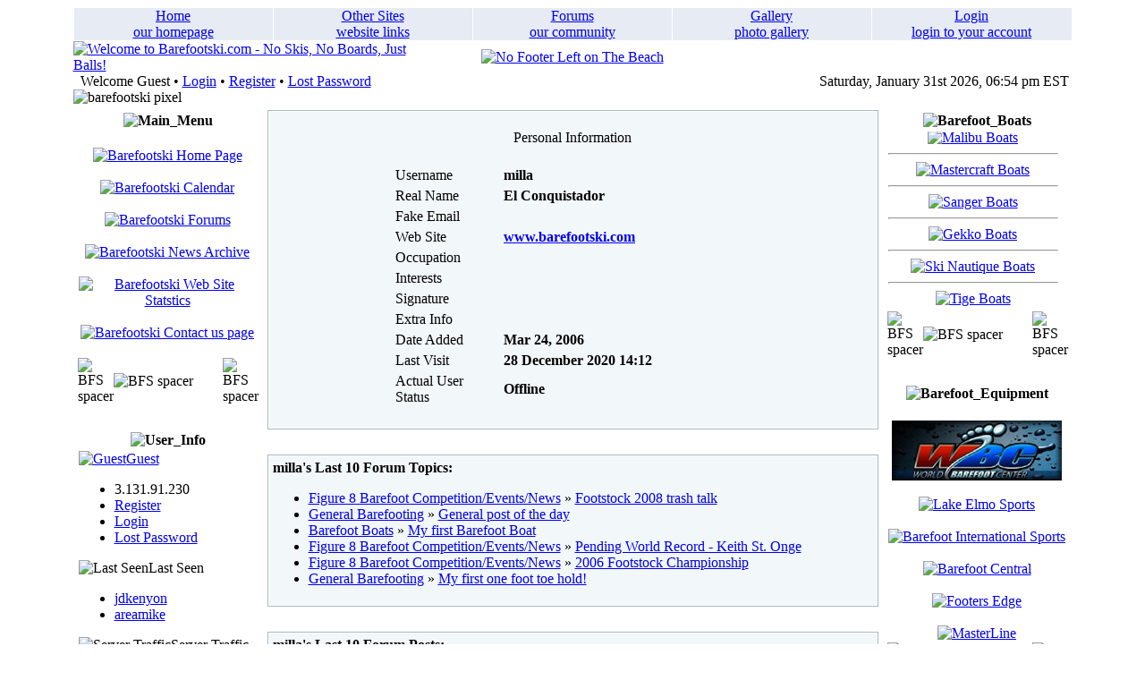

--- FILE ---
content_type: text/html;charset=ISO-8859-1
request_url: http://barefootski.com/modules.php?name=Your_Account&op=userinfo&username=milla
body_size: 6266
content:
<!DOCTYPE html
	PUBLIC "-//W3C//DTD XHTML 1.0 Transitional//EN"
	"http://www.w3.org/TR/xhtml1/DTD/xhtml1-transitional.dtd">
<html xmlns="http://www.w3.org/1999/xhtml" xml:lang="en" lang="en">
<head>
	<title>- No Skis, No Boards, Just Balls!! - barefootski</title>
<meta http-equiv="Content-Type" content="text/html;charset=ISO-8859-1" />
<meta http-equiv="Content-Script-Type" content="text/javascript" />
<meta http-equiv="Content-Style-Type" content="text/css" />
<meta http-equiv="Expires" content="0" />
<meta name="RESOURCE-TYPE" content="DOCUMENT" />
<meta name="DISTRIBUTION" content="GLOBAL" />
<meta name="AUTHOR" content="barefootski" />
<meta name="COPYRIGHT" content="Copyright (c) 2026 by barefootski" />
<meta name="DESCRIPTION" content="Welcome to barefootski.  No Skis, No Boards, Just Balls!!" />
<meta name="KEYWORDS" content="barefoot,barefootski, barefoot waterski,no skis,no boards,just balls,Figure 8,waterski,Figure 8 series,Endurance barefoot racing,Endurance footing,barefooting,footing,waterskiing,watersports,barefootin,footin,Footapalooza,boat,boats,malibu,mastercraft,sanger,centurion boats,nautique,barefoot boat,tige,boating,ski boats,skiers,showski,barefoot equipment,Footstock,tournament,tournaments,Lake Elmo Sports,Eagle Sports, Barefoot International,no footer left on the beach,Home of Figure 8 and Barefoot Racing" />
<meta name="ROBOTS" content="INDEX, FOLLOW" />
<meta name="REVISIT-AFTER" content="1 DAY" />
<meta name="RATING" content="GENERAL" />
<meta name="GENERATOR" content="RavenNuke(tm) Copyright (c) 2002-2013 by Gaylen Fraley. This is free software, and you may redistribute it under the GPL (http://www.gnu.org/licenses/gpl-2.0.txt). RavenNuke(tm) is supported by the RavenNuke(tm) Team at http://ravenphpscripts.com." />
<link rel="shortcut icon" href="themes/iCGstation/images/favicon.ico" type="image/x-icon" />
<link rel="alternate" type="application/rss+xml" title="Forums" href="http://www.barefootski.com/feeds-2-rss20.xml" />
<link rel="alternate" type="application/rss+xml" title="News" href="http://www.barefootski.com/feeds-1-rss20.xml" />
<link rel="StyleSheet" href="themes/ravennuke.css" type="text/css" />
<link rel="StyleSheet" href="themes/iCGstation/style/style.css" type="text/css" />
<link rel="StyleSheet" href="includes/jquery/css/colorbox.css" type="text/css" />
<link rel="StyleSheet" href="includes/nukeSEO/nukePIE.css" type="text/css" />
<link rel="StyleSheet" href="includes/jquery/css/nukeNAV.css" type="text/css" />
<link rel="StyleSheet" href="modules/News/css/socialicons.css" type="text/css" />
<link rel="StyleSheet" href="./themes/iCGstation/style/style.css" type="text/css" />
<script type="text/javascript" language="JavaScript" src="includes/rn.js"></script>
<script type="text/javascript">
<!--
function showimage() {
if (!document.images)
return
document.images.avatar.src=
'http://www.barefootski.com/modules/Forums/images/avatars/gallery/' + document.Register.user_avatar.options[document.Register.user_avatar.selectedIndex].value
}
//-->
</script>

<script type="text/javascript">
<!--
function openwindow(){
	window.open ('modules/Your_Account/copyright.php','Copyright','toolbar=no,location=no,directories=no,status=no,scrollbars=yes,resizable=no,copyhistory=no,width=400,height=200');
}
//-->
</script>

<script type="text/javascript" language="JavaScript" src="includes/jquery/jquery.js"></script>
<script type="text/javascript" language="JavaScript" src="includes/jquery/jquery.colorbox-min.js"></script>
<script type="text/javascript" language="JavaScript" src="includes/jquery/colorbox-settings.js"></script>
<script type="text/javascript" language="JavaScript" src="includes/boxover/boxover.js"></script>
<script type="text/javascript" language="JavaScript" src="includes/jquery/jquery.hoverIntent.minified.js"></script>
<script type="text/javascript" language="JavaScript" src="includes/jquery/superfish.js"></script>
<script type="text/javascript" language="JavaScript" src="includes/jquery/supersubs.js"></script>
<script type="text/javascript" language="JavaScript" src="includes/jquery/nukeNAV.js"></script>


</head>
<body><!DOCTYPE html PUBLIC "-//W3C//DTD XHTML 1.0 Strict//EN" "http://www.w3.org/TR/xhtml1/DTD/xhtml1-strict.dtd"><html xmlns="http://www.w3.org/1999/xhtml"><table width="90%" cellpadding="0" cellspacing="0" border="0" align="center"><tr> <td width="10" nowrap="nowrap" class="lefttd">&nbsp;&nbsp;</td><td width="100%"><table width="100%" cellpadding="0" cellspacing="1" border="0" class="forumline"><tr><td class="row5" width="15%" align="center" bgcolor="#E6EBF4" onmouseover="this.style.background=&quot;#FFFFFF&quot;" onmouseout="this.style.background=&quot;#E6EBF4&quot;"><a href="/" class="headerlinks">Home<br><span class="headertext">our homepage</span></a></td><td class="row5" width="15%" align="center" bgcolor="#E6EBF4" onmouseover="this.style.background=&quot;#FFFFFF&quot;" onmouseout="this.style.background=&quot;#E6EBF4&quot;"><a href="link-1.html" class="headerlinks">Other Sites<br><span class="headertext">website links</span></a></td><td class="row5" width="15%" align="center" bgcolor="#E6EBF4" onmouseover="this.style.background=&quot;#FFFFFF&quot;" onmouseout="this.style.background=&quot;#E6EBF4&quot;"><a href="forums.html" class="headerlinks">Forums<br><span class="headertext">our community</span></a></td><td class="row5" width="15%" align="center" bgcolor="#E6EBF4" onmouseover="this.style.background=&quot;#FFFFFF&quot;" onmouseout="this.style.background=&quot;#E6EBF4&quot;"><a href="/bfs_nuke/cpg" class="headerlinks">Gallery<br><span class="headertext">photo gallery</span></a></td><td class="row5" width="15%" align="center" bgcolor="#E6EBF4" onmouseover="this.style.background=&quot;#FFFFFF&quot;" onmouseout="this.style.background=&quot;#E6EBF4&quot;"><a href="account.html" class="headerlinks">Login<br><span class="headertext">login to your account</span></a></td></tr></table><table width="100%" cellspacing="0" cellpadding="0" border="0"><tr> <td background="themes/iCGstation/forums/images/bg.jpg" width="33%" valign="middle"><a href="/"><img src="themes/iCGstation/images/logo.png" border="0" title="Welcome to  Barefootski.com - No Skis, No Boards, Just Balls!" alt="Welcome to  Barefootski.com - No Skis, No Boards, Just Balls!"></a></td><td background="themes/iCGstation/forums/images/bg.jpg" width="33%" valign="right"><div align="center"><a href="/images/footr_on_beach.jpg" target="_blank" border="0" class="colorbox"><img src="themes/iCGstation/images/center_logo.png" alt="No Footer Left on The Beach" title="No Footer Left on The Beach"></a></div></td><td background="themes/iCGstation/forums/images/bg.jpg" width="33%" valign="right"><div align="right"></div></td></tr></table><table width="100%" cellspacing="0" cellpadding="0" border="0"><tr> <td class="navpic" width="100%" nowrap><div align="left"><font class="username">&nbsp;&nbsp;Welcome Guest &bull; <a href="account.html">Login</a> &bull; <a href="account-new_user.html">Register</a> &bull; <a href="account-pass_lost.html">Lost Password</a></span></font></div></td><td width="100%" align="center" class="navpic" nowrap></td><td class="navpic" width="100%" nowrap><div align="right"><font class="datetime">Saturday, January 31st 2026,&nbsp;06:54 pm EST&nbsp;</font></div></td></tr></table><table width="100%" cellpadding="0" cellspacing="0" border="0" align="center"><tr valign="top"><td><img src="themes/iCGstation/images/7px.gif" width="1" height="10" border="0" alt="barefootski pixel"></td></tr></table><table width="100%" cellpadding="0" cellspacing="0" border="0" align="center"><tr valign="top"><td valign="top" width="1" background="themes/iCGstation/images/7px.gif"><table width="200" border="0" cellspacing="0" cellpadding="5">
		<tr>
		<td>
		<table width="200" cellpadding="0" cellspacing="1" border="0" class="forumlineblocks" align="center">
		<tr> 
		<th width="200" colspan="2" height="22" nowrap="nowrap"><img src="themes/iCGstation/images/blocks/Main_Menu.gif" title="Main_Menu" alt="Main_Menu" align="middle"></th>
		</tr>
		<tr> 
		<td background="themes/iCGstation/images/block_bg.jpg" alt="Barefoot ski block background image"class="row4" width="100%"><font class="content"><div align="center"><br /><a href="/"><img border="0" src="/images/mainmenu/home.gif" alt="Barefootski Home Page" title="Barefootski Home Page" /></a><br /><br /><a href="eventscalendar.html"><img border="0" src="/images/mainmenu/calendar.gif" alt="Barefootski Calendar" title="Barefootski Calendar" /></a><br /><br /><a href="forums.html"><img border="0" src="/images/mainmenu/forums.gif" alt="Barefootski Forums" title="Barefootski Forums" /></a><br /><br /><a href="archive.html"><img border="0" src="/images/mainmenu/newsarchive.gif" alt="Barefootski News Archive" title="Barefootski News Archive" /></a><br /><br /><a href="stats.html"><img border="0" src="/images/mainmenu/sitestats.gif" alt="Barefootski Web Site Statstics" title="Barefootski Web Site Statstics" /></a><br /><br /><a href="feedback.html"><img border="0" src="/images/mainmenu/contactus.gif" alt="Barefootski Contact us page" title="Barefootski Contact us page" /></a><br /><br /></div></font>
		</tr>
		</table>
		<table border="0" cellpadding="0" cellspacing="0" class="tbl">
		<tr>
		<td class="tbll"><img src="themes/iCGstation/forums/images/spacer.gif" alt="BFS spacer" width="8" height="4" /></td>
		<td width="100%" class="tblbot"><img src="themes/iCGstation/forums/images/spacer.gif" alt="BFS spacer" width="8" height="4" /></td>
		<td class="tblr"><img src="themes/iCGstation/forums/images/spacer.gif" alt="BFS spacer" width="8" height="4" /></td>
		</tr></table>
		</td>
		</tr>
		</table>
		<br><table width="200" border="0" cellspacing="0" cellpadding="5">
		<tr>
		<td>
		<table width="200" cellpadding="0" cellspacing="1" border="0" class="forumlineblocks" align="center">
		<tr> 
		<th width="200" colspan="2" height="22" nowrap="nowrap"><img src="themes/iCGstation/images/blocks/User_Info.gif" title="User_Info" alt="User_Info" align="middle"></th>
		</tr>
		<tr> 
		<td background="themes/iCGstation/images/block_bg.jpg" alt="Barefoot ski block background image"class="row4" width="100%"><font class="content"><!-- Start Info -->
<div id="IBblock"><div class="fullwidth">
<div class="IBinfosection" id="IBsection3">
<div><a href="account.html" title="Your Account" class="IBglobe"><img src="images/transparent.gif" class="IBicon8 IBglobe" alt="Guest" /><span class="IBtextpad">Guest</span></a></div>
<ul class="rninfobox">
<li class="rnIBicon IByourip IBguestip" title="Your IP:  3.131.91.230"><span class="thick">3.131.91.230</span></li>
<li class="rnIBicon IByourposts" title="Register"><a href="account-new_user.html">Register</a></li>
<li class="rnIBicon IBlogout" title="Login"><a href="account.html">Login</a></li>
<li class="rnIBicon IBonlineguest" title="Lost Password"><a href="account-pass_lost.html">Lost Password</a></li>
</ul>
</div>
<div class="IBinfosection" id="IBsection7">
<div><img src="images/transparent.gif" class="IBicon8 IBlastseen" alt="Last Seen" /><span class="IBtextpad thick">Last Seen</span></div>
<ul class="rninfobox">
<li class="rnIBicon IBonline"><a href="userinfo-jdkenyon.html" title="Last Seen: 03 November 2024 00:53">jdkenyon</a></li>
<li class="rnIBicon IBonline"><a href="userinfo-areamike.html" title="Last Seen: 31 May 2022 15:02">areamike</a></li>
</ul>
</div>
<div class="IBinfosection" id="IBsection8">
<div><img src="images/transparent.gif" class="IBicon8 IBtraffic" alt="Server Traffic" /><span class="IBtextpad thick">Server Traffic</span></div>
<ul class="rninfobox">
<li class="rnIBicon IBtotalhits" title="We have received 39,603,851 page views since January 1, 2005">Total: 39,603,851</li>
<li class="rnIBicon IBtodayhits" title="Today: 16,651">Today: 16,651</li>
</ul>
</div>
<div class="IBinfosection" id="IBsection9">
<div><img src="images/transparent.gif" class="IBicon8 IBserver" alt="Server Info" /><span class="IBtextpad thick">Server Info</span></div>
<ul class="rninfobox">
<li class="rnIBicon IBserdate" title="Server Date/Time">Jan 31, 2026</li>
<li class="rnIBicon IBtime" title="Server Date/Time">06:54 pm EST</li>
</ul>
</div>
</div></div>
<div class="block-spacer">&nbsp;</div>
<!-- END Info -->
</font>
		</tr>
		</table>
		<table border="0" cellpadding="0" cellspacing="0" class="tbl">
		<tr>
		<td class="tbll"><img src="themes/iCGstation/forums/images/spacer.gif" alt="BFS spacer" width="8" height="4" /></td>
		<td width="100%" class="tblbot"><img src="themes/iCGstation/forums/images/spacer.gif" alt="BFS spacer" width="8" height="4" /></td>
		<td class="tblr"><img src="themes/iCGstation/forums/images/spacer.gif" alt="BFS spacer" width="8" height="4" /></td>
		</tr></table>
		</td>
		</tr>
		</table>
		<br></td><td valign="top" width="100%"><table width="100%" border="0" cellspacing="0" cellpadding="5">
  <tr>
    <td><table width="100%" border="0" cellspacing="0" cellpadding="1">
        <tr>
          <td bgcolor="#A9B8C2"><table width="100%" border="0" cellspacing="0" cellpadding="1">
              <tr>
                <td bgcolor="#FFFFFF"><table width="100%" border="0" cellspacing="0" cellpadding="0">
                    <tr>
                      <td bgcolor="#F2F7F9"><table width="100%" border="0" cellspacing="0" cellpadding="4">
                          <tr>
                            <td><div align="center" class="content"><p class="title">Personal Information</p><table border="0" cellpadding="2" cellspacing="1" width="60%"><tr><td align="center" class="title" colspan="2" width="100%"><img src="modules/Forums/images/avatars/12587038004714b671df98e.jpg" alt="" /></td></tr><tr><td width="30%" align="left">Username</td><td width="70%" align="left"><strong>milla</strong></td></tr><tr><td width="30%" align="left">Real Name</td><td width="70%" align="left"><strong>El Conquistador&nbsp;</strong></td></tr><tr><td width="30%" align="left">Fake Email</td><td width="70%" align="left"><strong>&nbsp;</strong></td></tr><tr><td width="30%" align="left">Web Site</td><td width="70%" align="left"><strong><a href="http://www.barefootski.com" target="new">www.barefootski.com</a></strong></td></tr><tr><td width="30%" align="left">Occupation</td><td width="70%" align="left"><strong>&nbsp;</strong></td></tr><tr><td width="30%" align="left">Interests</td><td width="70%" align="left"><strong>&nbsp;</strong></td></tr><tr><td width="30%" align="left">Signature</td><td width="70%" align="left"><strong>&nbsp;</strong></td></tr><tr><td width="30%" align="left">Extra Info</td><td width="70%" align="left"><strong>&nbsp;</strong></td></tr><tr><td width="30%" align="left">Date Added</td><td width="70%" align="left"><strong>Mar 24, 2006</strong></td></tr><tr><td width="30%" align="left">Last Visit</td><td width="70%" align="left"><strong>28 December 2020 14:12</strong></td></tr><tr><td width="30%" align="left">Actual User Status</td><td width="70%" align="left"><strong>Offline</strong></td></tr></table><br /></div></td>
                          </tr>
                        </table></td>
                    </tr>
                  </table></td>
              </tr>
            </table></td>
        </tr>
      </table>
      <table border="0" cellpadding="0" cellspacing="0" class="tbl"><tr>
<td class="tbll"><img src="themes/iCGstation/forums/images/spacer.gif" alt="" width="8" height="4" /></td>
<td class="tblbot"><img src="themes/iCGstation/forums/images/spacer.gif" alt="" width="8" height="4" /></td>
<td class="tblr"><img src="themes/iCGstation/forums/images/spacer.gif" alt="" width="8" height="4" /></td>
</tr></table>
      </td>
  </tr>
</table>
<br /><table width="100%" border="0" cellspacing="0" cellpadding="5">
  <tr>
    <td><table width="100%" border="0" cellspacing="0" cellpadding="1">
        <tr>
          <td bgcolor="#A9B8C2"><table width="100%" border="0" cellspacing="0" cellpadding="1">
              <tr>
                <td bgcolor="#FFFFFF"><table width="100%" border="0" cellspacing="0" cellpadding="0">
                    <tr>
                      <td bgcolor="#F2F7F9"><table width="100%" border="0" cellspacing="0" cellpadding="4">
                          <tr>
                            <td><strong>milla's Last 10 Forum Topics:</strong><ul><li><a href="forum-5.html">Figure 8 Barefoot Competition/Events/News</a> &#187; <a href="ftopict-19.html">Footstock 2008 trash talk</a></li><li><a href="forum-1.html">General Barefooting</a> &#187; <a href="ftopict-18.html">General post of the day</a></li><li><a href="forum-6.html">Barefoot Boats</a> &#187; <a href="ftopict-15.html">My first Barefoot Boat</a></li><li><a href="forum-5.html">Figure 8 Barefoot Competition/Events/News</a> &#187; <a href="ftopict-14.html">Pending World Record - Keith St. Onge</a></li><li><a href="forum-5.html">Figure 8 Barefoot Competition/Events/News</a> &#187; <a href="ftopict-13.html">2006 Footstock Championship</a></li><li><a href="forum-1.html">General Barefooting</a> &#187; <a href="ftopict-12.html">My first one foot toe hold!</a></li></ul></td>
                          </tr>
                        </table></td>
                    </tr>
                  </table></td>
              </tr>
            </table></td>
        </tr>
      </table>
      <table border="0" cellpadding="0" cellspacing="0" class="tbl"><tr>
<td class="tbll"><img src="themes/iCGstation/forums/images/spacer.gif" alt="" width="8" height="4" /></td>
<td class="tblbot"><img src="themes/iCGstation/forums/images/spacer.gif" alt="" width="8" height="4" /></td>
<td class="tblr"><img src="themes/iCGstation/forums/images/spacer.gif" alt="" width="8" height="4" /></td>
</tr></table>
      </td>
  </tr>
</table>
<br /><table width="100%" border="0" cellspacing="0" cellpadding="5">
  <tr>
    <td><table width="100%" border="0" cellspacing="0" cellpadding="1">
        <tr>
          <td bgcolor="#A9B8C2"><table width="100%" border="0" cellspacing="0" cellpadding="1">
              <tr>
                <td bgcolor="#FFFFFF"><table width="100%" border="0" cellspacing="0" cellpadding="0">
                    <tr>
                      <td bgcolor="#F2F7F9"><table width="100%" border="0" cellspacing="0" cellpadding="4">
                          <tr>
                            <td><strong>milla's Last 10 Forum Posts:</strong><ul><li><a href="forum-1.html">General Barefooting</a> &#187; <a href="ftopicp-55.html#55"><span class="italic">No Subject</span></a></li><li><a href="forum-5.html">Figure 8 Barefoot Competition/Events/News</a> &#187; <a href="ftopicp-49.html#49"><span class="italic">No Subject</span></a></li><li><a href="forum-5.html">Figure 8 Barefoot Competition/Events/News</a> &#187; <a href="ftopicp-47.html#47"><span class="italic">No Subject</span></a></li><li><a href="forum-5.html">Figure 8 Barefoot Competition/Events/News</a> &#187; <a href="ftopicp-45.html#45">Footstock 2008 trash talk</a></li><li><a href="forum-1.html">General Barefooting</a> &#187; <a href="ftopicp-39.html#39"><span class="italic">No Subject</span></a></li><li><a href="forum-1.html">General Barefooting</a> &#187; <a href="ftopicp-38.html#38"><span class="italic">No Subject</span></a></li><li><a href="forum-1.html">General Barefooting</a> &#187; <a href="ftopicp-36.html#36">General post of the day</a></li><li><a href="forum-1.html">General Barefooting</a> &#187; <a href="ftopicp-35.html#35"><span class="italic">No Subject</span></a></li><li><a href="forum-6.html">Barefoot Boats</a> &#187; <a href="ftopicp-33.html#33"><span class="italic">No Subject</span></a></li><li><a href="forum-6.html">Barefoot Boats</a> &#187; <a href="ftopicp-32.html#32"><span class="italic">No Subject</span></a></li></ul></td>
                          </tr>
                        </table></td>
                    </tr>
                  </table></td>
              </tr>
            </table></td>
        </tr>
      </table>
      <table border="0" cellpadding="0" cellspacing="0" class="tbl"><tr>
<td class="tbll"><img src="themes/iCGstation/forums/images/spacer.gif" alt="" width="8" height="4" /></td>
<td class="tblbot"><img src="themes/iCGstation/forums/images/spacer.gif" alt="" width="8" height="4" /></td>
<td class="tblr"><img src="themes/iCGstation/forums/images/spacer.gif" alt="" width="8" height="4" /></td>
</tr></table>
      </td>
  </tr>
</table>
<br /><table width="100%" border="0" cellspacing="0" cellpadding="5">
  <tr>
    <td><table width="100%" border="0" cellspacing="0" cellpadding="1">
        <tr>
          <td bgcolor="#A9B8C2"><table width="100%" border="0" cellspacing="0" cellpadding="1">
              <tr>
                <td bgcolor="#FFFFFF"><table width="100%" border="0" cellspacing="0" cellpadding="0">
                    <tr>
                      <td bgcolor="#F2F7F9"><table width="100%" border="0" cellspacing="0" cellpadding="4">
                          <tr>
                            <td><strong>milla's Last 10 Comments:</strong><ul><li><a href="article23.html#94">Re: BFC adds 2 new Promo Team Members</a></li><li><a href="article4.html#2">Re: FootStock</a></li><li><a href="article1.html#1">Re: Barefootireland opens!</a></li></ul></td>
                          </tr>
                        </table></td>
                    </tr>
                  </table></td>
              </tr>
            </table></td>
        </tr>
      </table>
      <table border="0" cellpadding="0" cellspacing="0" class="tbl"><tr>
<td class="tbll"><img src="themes/iCGstation/forums/images/spacer.gif" alt="" width="8" height="4" /></td>
<td class="tblbot"><img src="themes/iCGstation/forums/images/spacer.gif" alt="" width="8" height="4" /></td>
<td class="tblr"><img src="themes/iCGstation/forums/images/spacer.gif" alt="" width="8" height="4" /></td>
</tr></table>
      </td>
  </tr>
</table>
<br /><table width="100%" border="0" cellspacing="0" cellpadding="5">
  <tr>
    <td><table width="100%" border="0" cellspacing="0" cellpadding="1">
        <tr>
          <td bgcolor="#A9B8C2"><table width="100%" border="0" cellspacing="0" cellpadding="1">
              <tr>
                <td bgcolor="#FFFFFF"><table width="100%" border="0" cellspacing="0" cellpadding="0">
                    <tr>
                      <td bgcolor="#F2F7F9"><table width="100%" border="0" cellspacing="0" cellpadding="4">
                          <tr>
                            <td><strong>milla's Last 10 News Submissions:</strong><ul><li><a href="article29.html">Waterskiing Legend, Dick Pope Jr. passes</a></li><li><a href="article28.html">No Observer? No Driver?</a></li><li><a href="article27.html">Blairfoot Bananza</a></li><li><a href="article26.html">Distressing news</a></li><li><a href="article25.html">New video from gofastfilms.com</a></li><li><a href="article24.html">Footstock 2007 - CVZ WINS!</a></li><li><a href="article23.html">BFC adds 2 new Promo Team Members</a></li><li><a href="article22.html">Mike/Marc 20 minute Tandem attempt</a></li><li><a href="article21.html">Mike Netzer WINS Mad City Dual!</a></li><li><a href="article20.html">Chris Van Zeeland wins Frostbite Figure8</a></li></ul></td>
                          </tr>
                        </table></td>
                    </tr>
                  </table></td>
              </tr>
            </table></td>
        </tr>
      </table>
      <table border="0" cellpadding="0" cellspacing="0" class="tbl"><tr>
<td class="tbll"><img src="themes/iCGstation/forums/images/spacer.gif" alt="" width="8" height="4" /></td>
<td class="tblbot"><img src="themes/iCGstation/forums/images/spacer.gif" alt="" width="8" height="4" /></td>
<td class="tblr"><img src="themes/iCGstation/forums/images/spacer.gif" alt="" width="8" height="4" /></td>
</tr></table>
      </td>
  </tr>
</table>
<br /><table width="100%" border="0" cellspacing="0" cellpadding="5">
  <tr>
    <td><table width="100%" border="0" cellspacing="0" cellpadding="1">
        <tr>
          <td bgcolor="#A9B8C2"><table width="100%" border="0" cellspacing="0" cellpadding="1">
              <tr>
                <td bgcolor="#FFFFFF"><table width="100%" border="0" cellspacing="0" cellpadding="0">
                    <tr>
                      <td bgcolor="#F2F7F9"><table width="100%" border="0" cellspacing="0" cellpadding="4">
                          <tr>
                            <td><strong>milla's Last 10 Web Links:</strong><ul><li><a href="viewlinkdetails-1.html">04. Barefootcentral</a></li></ul></td>
                          </tr>
                        </table></td>
                    </tr>
                  </table></td>
              </tr>
            </table></td>
        </tr>
      </table>
      <table border="0" cellpadding="0" cellspacing="0" class="tbl"><tr>
<td class="tbll"><img src="themes/iCGstation/forums/images/spacer.gif" alt="" width="8" height="4" /></td>
<td class="tblbot"><img src="themes/iCGstation/forums/images/spacer.gif" alt="" width="8" height="4" /></td>
<td class="tblr"><img src="themes/iCGstation/forums/images/spacer.gif" alt="" width="8" height="4" /></td>
</tr></table>
      </td>
  </tr>
</table>
<div align="right"><a href="javascript:openwindow()">Your Account &copy;</a></div></td><td valign="top" width="200"><table width="200" border="0" cellspacing="0" cellpadding="5">
		<tr>
		<td>
		<table width="200" cellpadding="0" cellspacing="1" border="0" class="forumlineblocks" align="center">
		<tr> 
		<th width="200" colspan="2" height="22" nowrap="nowrap"><img src="themes/iCGstation/images/blocks/Barefoot_Boats.gif" title="Barefoot_Boats" alt="Barefoot_Boats" align="middle"></th>
		</tr>
		<tr> 
		<td background="themes/iCGstation/images/block_bg.jpg" alt="Barefoot ski block background image"class="row4" width="100%"><font class="content"><script type="text/javascript">

/***********************************************
* Cross browser Marquee II- Â© Dynamic Drive (www.dynamicdrive.com)
* This notice MUST stay intact for legal use
* Visit http://www.dynamicdrive.com/ for this script and 100s more.
***********************************************/

var delayb4scroll=2000 //Specify initial delay before marquee starts to scroll on page (2000=2 seconds)
var marqueespeed=1 //Specify marquee scroll speed (larger is faster 1-10)
var pauseit=1 //Pause marquee onMousever (0=no. 1=yes)?

////NO NEED TO EDIT BELOW THIS LINE////////////

var copyspeed=marqueespeed
var pausespeed=(pauseit==0)? copyspeed: 0
var actualheight=''

function scrollmarquee(){
if (parseInt(cross_marquee.style.top)>(actualheight*(-1)+8))
cross_marquee.style.top=parseInt(cross_marquee.style.top)-copyspeed+"px"
else
cross_marquee.style.top=parseInt(marqueeheight)+8+"px"
}

function initializemarquee(){
cross_marquee=document.getElementById("vmarquee")
cross_marquee.style.top=0
marqueeheight=document.getElementById("marqueecontainer").offsetHeight
actualheight=cross_marquee.offsetHeight
if (navigator.userAgent.indexOf("Netscape/7")!=-1){ //if Netscape 7x, add scrollbars to scroll and exit
cross_marquee.style.height=marqueeheight+"px"
cross_marquee.style.overflow="scroll"
return
}
setTimeout('lefttime=setInterval("scrollmarquee()",30)', delayb4scroll)
}

if (window.addEventListener)
window.addEventListener("load", initializemarquee, false)
else if (window.attachEvent)
window.attachEvent("onload", initializemarquee)
else if (document.getElementById)
window.onload=initializemarquee
</script>
<div id="marqueecontainer" style="position: relative; width: 190px; height: 200px; overflow: hidden; padding: 0px; padding-left: 0px;" onMouseover="copyspeed=pausespeed" onMouseout="copyspeed=marqueespeed" align="center">
<div id="vmarquee" style="position: relative; width: 100%;" align="center">
  <a href="http://malibuboats.com" target="_blank"><img src="images/banners/logo_malibu.png" border="0" alt="Malibu Boats" title="Malibu Boats"></a>
  <hr>
  <a href="http://www.mastercraft.com" target="_blank"><img src="images/banners/logo_mastercraft.jpg" alt="Mastercraft Boats" title="Mastercraft Boats" border="0"></a>
  <hr>
  <a href="http://sangerboats.com" target="_blank"><img src="images/banners/logo_sanger.jpg" alt="Sanger Boats" title="Sanger Boats" border="0"></a>
  <hr>
  <a href="http://www.gekkosports.com" target="_blank"><img src="images/banners/gekko_logo1.jpg" alt="Gekko Boats" title="Gekko Boats" border="0"></a>
  <hr>
  <a href="http://www.correctcraft.com" target="_blank"><img src="images/banners/logo_nautiques.jpg" alt="Ski Nautique Boats" title="Ski Nautique Boats" border="0"></a>
  <hr>
  <a href="http://www.tige.com" target="_blank"><img src="images/banners/tige_logo.jpg" alt="Tige Boats" title="Tige Boats" border="0"></a>
  <hr>
  <a href="http://www.centurionboats.com" target="_blank"><img src="images/banners/logo_centurion1.jpg" alt="Centurion Boats" title="Centurion Boats" border="0"></a>
  <hr>
  <a href="http://www.matrixmarine.com.au" target="_blank"><img src="images/banners/logo_matrix.jpg" alt="Matrix Boats" title="Matrix Boats" border="0"></a> 
</div>
</div>
<div style="padding-top: 0px;">
  <div style="float:right; text-align: right;">
    <span id="fast" style="cursor: pointer;" onClick="copyspeed=copyspeed+1; mqs=marqueespeed; marqueespeed=copyspeed"><img src="images/mini_up.png" alt="" title="Faster" /></span><br />
    <span id="slow" style="cursor: pointer;" onClick="copyspeed=copyspeed-1; mqs=marqueespeed; marqueespeed=copyspeed"><img src="images/mini_down.png" alt="" title="Slower" /></span><br />
  </div>
</div>
</font>
		</tr>
		</table>
		<table border="0" cellpadding="0" cellspacing="0" class="tbl">
		<tr>
		<td class="tbll"><img src="themes/iCGstation/forums/images/spacer.gif" alt="BFS spacer" width="8" height="4" /></td>
		<td width="100%" class="tblbot"><img src="themes/iCGstation/forums/images/spacer.gif" alt="BFS spacer" width="8" height="4" /></td>
		<td class="tblr"><img src="themes/iCGstation/forums/images/spacer.gif" alt="BFS spacer" width="8" height="4" /></td>
		</tr></table>
		</td>
		</tr>
		</table>
		<br><table width="200" border="0" cellspacing="0" cellpadding="5">
		<tr>
		<td>
		<table width="200" cellpadding="0" cellspacing="1" border="0" class="forumlineblocks" align="center">
		<tr> 
		<th width="200" colspan="2" height="22" nowrap="nowrap"><img src="themes/iCGstation/images/blocks/Barefoot_Equipment.gif" title="Barefoot_Equipment" alt="Barefoot_Equipment" align="middle"></th>
		</tr>
		<tr> 
		<td background="themes/iCGstation/images/block_bg.jpg" alt="Barefoot ski block background image"class="row4" width="100%"><font class="content"><div align="center"><br><a href="https://worldbarefootcenterproshop.com" target="_blank"><img src="uploads/image/wbc_shop_logo.jpg" border="0" alt="World Barefoot Center Pro Shop" title="World Barefoot Center Pro Shop"></a><br><br><a href="http://www.lakeelmosports.com" target="_blank"><img src="images/banners/lakeelmo_logo.gif" border="0" alt="Lake Elmo Sports" title="Lake Elmo Sports"></a><br><br><a href="http://www.barefootinternational.com" target="_blank"><img src="images/banners/logo_bi.gif" border="0" alt="Barefoot International Sports" title="Barefoot International Sports"></a><br><br><a href="http://www.barefootcentral.com" target="_blank"><img src="images/banners/logo_bfc.jpg" border="0" alt="Barefoot Central" title="Barefoot Central"></a><br><br><a href="https://www.thefootersedge.com" target="_blank"><img src="images/banners/footers_edge.png" border="0" alt="Footers Edge" title="Footers Edge"></a><br><br><a href="https://www.masterlineusa.com/collections/barefoot-suits" target="_blank"><img src="images/banners/ml_logo.png" border="0" alt="MasterLine" title="MasterLine"></a></div></font>
		</tr>
		</table>
		<table border="0" cellpadding="0" cellspacing="0" class="tbl">
		<tr>
		<td class="tbll"><img src="themes/iCGstation/forums/images/spacer.gif" alt="BFS spacer" width="8" height="4" /></td>
		<td width="100%" class="tblbot"><img src="themes/iCGstation/forums/images/spacer.gif" alt="BFS spacer" width="8" height="4" /></td>
		<td class="tblr"><img src="themes/iCGstation/forums/images/spacer.gif" alt="BFS spacer" width="8" height="4" /></td>
		</tr></table>
		</td>
		</tr>
		</table>
		<br></td></tr></table><table width="100%" cellpadding="0" cellspacing="0" border="0"><tr><td align="right"><a href="#top"><img src="themes/iCGstation/forums/images/top.gif" border="0" /></a></td></tr></table><table width="100%" cellpadding="0" cellspacing="0" border="0"><tr><td><img src="themes/iCGstation/forums/images/bt_left.gif" border="0" alt="Barefootski.com" /></td><td width="100%" class="indexbom" align="center"><a href="admin.php"><img src="themes/iCGstation/images/7px.gif" height="10" width="10" border="0"></a><div class="footmsg"><div class="rn-footer" id="rn-foot1" ><b>Website &copy; barefootski.com 2005-Present | 
<a href="feeds.html"><span style="color: rgb(128, 0, 0);">Click Here</span></a> to syndicate our News and or Forums</b><br />
<a href="legal-notice.html"><span style="color: rgb(128, 0, 0);"><span style="font-size: larger;">Legal Notice</span></span></a><span style="color: rgb(128, 0, 0);"><span style="font-size: larger;"> | </span></span><a href="legal-privacy.html"><span style="color: rgb(128, 0, 0);"><span style="font-size: larger;">Privacy Policy</span></span></a><span style="color: rgb(128, 0, 0);"><span style="font-size: larger;"> | </span></span><a href="legal-terms.html"><span style="color: rgb(128, 0, 0);"><span style="font-size: larger;">Terms of Use</span></span></a><span style="color: rgb(128, 0, 0);"><span style="font-size: larger;"> | </span></span><a href="legal-lgl_contact.html"><span style="color: rgb(128, 0, 0);"><span style="font-size: larger;">Contact</span></span></a></div><div id="fb-copyright" >Powered by: <a href="https://tecadmin.net/install-lamp-centos-8//" target="_blank">Apache/PHP/MySQL</a> | <a href="http://www.ravenphpscripts.net" target="_blank">RavenNuke</a></div><div id="rn-total-time" >Page Generation: 0.04 Seconds</div></div></td><td><img src="themes/iCGstation/forums/images/bt_right.gif" border="0" alt="Barefootski.com" /></td></tr></table></td><td width="10" nowrap="nowrap" class="righttd">&nbsp;&nbsp;</td></tr></table></body>
</html>